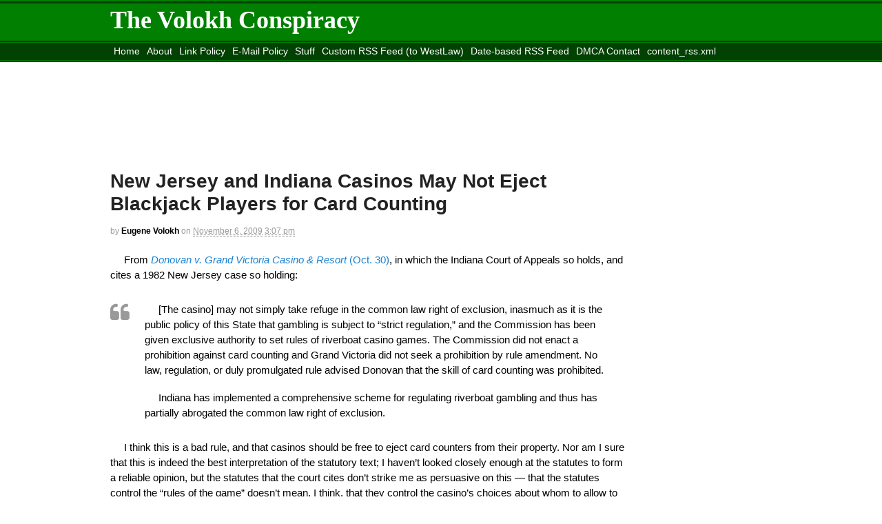

--- FILE ---
content_type: text/html; charset=utf-8
request_url: https://www.google.com/recaptcha/api2/aframe
body_size: 267
content:
<!DOCTYPE HTML><html><head><meta http-equiv="content-type" content="text/html; charset=UTF-8"></head><body><script nonce="PeTcSH8QnojG_lPjuLj_yA">/** Anti-fraud and anti-abuse applications only. See google.com/recaptcha */ try{var clients={'sodar':'https://pagead2.googlesyndication.com/pagead/sodar?'};window.addEventListener("message",function(a){try{if(a.source===window.parent){var b=JSON.parse(a.data);var c=clients[b['id']];if(c){var d=document.createElement('img');d.src=c+b['params']+'&rc='+(localStorage.getItem("rc::a")?sessionStorage.getItem("rc::b"):"");window.document.body.appendChild(d);sessionStorage.setItem("rc::e",parseInt(sessionStorage.getItem("rc::e")||0)+1);localStorage.setItem("rc::h",'1766213246543');}}}catch(b){}});window.parent.postMessage("_grecaptcha_ready", "*");}catch(b){}</script></body></html>

--- FILE ---
content_type: text/css
request_url: https://volokh.com/wp-content/themes/volokh/style.css?ver=5.2.2
body_size: 1042
content:
/*
Theme Name:     Volokh v2
Theme URI:      http://example.com/
Description:    Child theme for Canvas
Author:         Steve Zehngut
Template:       canvas                             
Version:        0.1.0
*/

@import url("../canvas/style.css");

/*

Set Canvas background to:
/wp-content/themes/volokh/images/header-bg.png
repeat-x

*/

body {
	background: #fff url(images/header-bg.gif) repeat-x;
	color: #000;
	font-weight: 400;
}

.entry, .entry p {
	color: #000;
	font-weight: 400;
}

body #header { margin: 11px 0 0; padding: 0; height: 50px; }
body #logo { float: none; margin: 0 auto; }
body #logo .site-title { }
body #logo .site-description { display:none; }
body #logo .site-title a:hover { text-decoration: none; }

body #logo .site-title a {
	font: bold 36px/1em "Times New Roman", serif;
	color: #fff;
}

body #navigation {
	background: none;
	border: 0;
	border-radius: 0;
	-moz-border-radius: 0;
	-webkit-border-radius: 0;
	box-shadow: none;
	-webkit-box-shadow: none;
}

body #navigation ul {
	margin: 0 auto;	
}

body #navigation ul.fl {
	float: none;
}

body #navigation ul.nav > li {
	border: 0;
}

body ul.nav {
	margin-right: 0;	
}

body ul.nav li.current_page_item a {
	background: none;
}

body #navigation {
	margin-bottom: 25px;	
}

body #navigation ul li,
body #navigation ul li a,
body #navigation ul li:first-child, 
body #navigation ul li:first-child a {
	border-radius: 0;
	-moz-border-radius: 0;
	-webkit-border-radius: 0;
}

body #navigation ul.nav li a,
body #navigation ul.nav li:first-child a {
	padding: 6px 5px 5px 5px !important;
	color: #fff;
}

body #navigation ul.nav > li a:hover,
body #navigation ul.nav > li:hover  {
	background: none;
}

body #sidebar ul li {
	list-style: none;
}

body .entry blockquote p {
	font-style: normal;
}

.post-entries {
	margin-bottom: 20px;
}

.tags {
	color: #888;
	font-size: 12px;
	margin-bottom: 20px;
}

.home .entry p,
.single .entry p {
	text-indent: 20px;
}

.post-comments {
	border-left: 1px solid #1982D1;
	margin-left: 8px;
	padding-left: 11px;
}

.post-meta a.eugene,span.eugene,span.eugene a,span.eugene a:visited{color:#000}
.post-meta a.volokh,span.volokh,span.volokh a,span.volokh a:visited{color:#000}
.post-meta a.sasha,span.sasha,span.sasha a,span.sasha a:visited{color:#00f}
.post-meta a.michelle,span.michelle,span.michelle a,span.michelle a:visited{color:#909}
.post-meta a.jnov,span.jnov,span.jnov a,span.jnov a:visited{color:green}
.post-meta a.juan,span.juan,span.juan a,span.juan a:visited{color:green}
.post-meta a.jonathan,span.jonathan,span.jonathan a,span.jonathan a:visited{color:green}
.post-meta a.todd,span.todd,span.todd a,span.todd a:visited{color:#c30}
.post-meta a.erik,span.erik,span.erik a,span.erik a:visited{color:#c60}
.post-meta a.orin,span.orin,span.orin a,span.orin a:visited{color:#22b2aa}
.post-meta a.stewart,span.stewart,span.stewart a,span.stewart:visited{color:#00f}
.post-meta a.stuart,span.stuart,span.stuart a,span.stuart a:visited{color:#c3a}
.post-meta a.philippe,span.philippe,span.philippe a,span.philippe a:visited{color:#f03}
.post-meta a.david,span.david,span.david a,span.david a:visited{color:#b22222}
.post-meta a.davidp,span.davidp,span.davidp a,span.davidp a:visited{color:#b22222}
.post-meta a.davidb,span.davidb,span.davidb a,span.davidb a:visited{color:#960}
.post-meta a.davidh,span.davidh,span.davidh a,span.davidh a:visited{color:#f03}
.post-meta a.paul,span.paul,span.paul a,span.paul a:visited{color:#660}
.post-meta a.jacob,span.jacob,span.jacob a,span.jacob a:visited{color:#660}
.post-meta a.tyler,span.tyler,span.tyler a,span.tyler a:visited{color:#cc6}
.post-meta a.clayton,span.clayton,span.clayton a,span.clayton a:visited{color:#fc0}
.post-meta a.eric,span.eric,span.eric a,span.eric a:visited{color:#600}
.post-meta a.kevan,span.kevan,span.kevan a,span.kevan a:visited{color:#fc0}
.post-meta a.geitner,span.geitner,span.geitner a,span.geitner a:visited{color:#fc0}
.post-meta a.russell,span.russell,span.russell a,span.russell a:visited{color:#fc0}
.post-meta a.daniel,span.daniel,span.daniel a,span.daniel a:visited{color:#fc0}
.post-meta a.randy,span.randy,span.randy a,span.randy a:visited{color:#999}
.post-meta a.cori,span.cori,span.cori a,span.cori a:visited{color:#fc0}
.post-meta a.benjamin,span.benjamin,span.benjamin a,span.benjamin a:visited{color:#000}
.post-meta a.jim,span.jim,span.jim a,span.jim a:visited{color:#00f000}
.post-meta a.davek,span.davek,span.davek a,span.davek a:visited{color:#f0f}
.post-meta a.dave,span.dave,span.dave a,span.dave a:visited{color:#f0f}
.post-meta a.rick,span.rick,span.rick a,span.rick a:visited{color:#fc0}
.post-meta a.dale,span.dale,span.dale a,span.dale a:visited{color:#00f}
.post-meta a.ilya,span.ilya,span.ilya a,span.ilya a:visited{color:#609}
.post-meta a.kenneth,span.kenneth,span.kenneth a,span.kenneth a:visited{color:#c60}
.post-meta a.john,span.john,span.john a,span.john a:visited{color:#fc0}
.post-meta a.guestblogger,span.guestblogger,span.guestblogger a,span.john a:visited{color:#00ced1}
.post-meta a.eugenekontorovich,span.eugenekontorovich,span.eugenekontorovich a,span.eugenekontorovich a:visited{color:#fc0}
.post-meta a.nick,span.nick,span.nick a,span.nick a:visited{color:#cc6}
.post-meta a.will,span.will,span.will a,span.will a:visited{color:#1982D1}


.widget_recent_entries ul li a {
	line-height: 1em;
}

body #sidebar .widget_recent_entries ul li {
	margin-bottom: 13px;
}

ul.nav li.current-menu-item a {
	background: none;
}

/* ads */

#div-gpt-ad-1377264711531-1 {
	margin: 0 auto 20px;
}

#div-gpt-ad-1377264711531-2 {
	margin: 0 auto 10px;
}

@media only screen and (max-width: 767px) {

	body {
		background: #fff url(images/header-mobile.gif) repeat-x 0 34px;
	}
	
	body #header {
		margin-top: 9px;
	}
	
	body #navigation {
		background: #f0f0f0;
	}
	
	body #navigation ul.nav li a, body #navigation ul.nav li:first-child a {
		color: #000;
	}
	
	body #logo .site-title {
		padding-top: 2px;
	}
	
	body #logo .site-title a {
		font-size: 28px;
	}
	
}